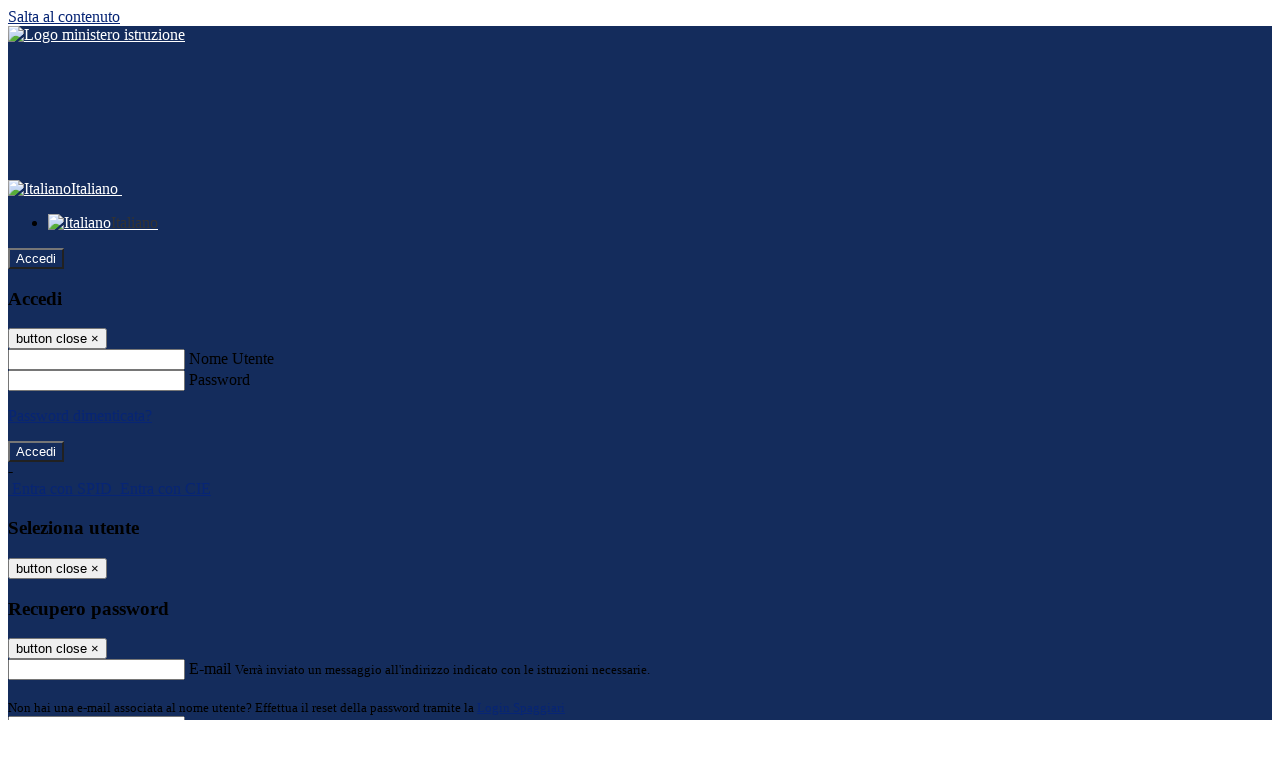

--- FILE ---
content_type: text/html; charset=UTF-8
request_url: https://www.iccsa.edu.it/pagine/avvisi-2
body_size: 13387
content:

<!DOCTYPE html>
<html lang="it">
<head>
<title>Avvisi | Istituto Comprensivo Città Sant&#039;Angelo</title>
<meta http-equiv="Content-Type" content="text/html; charset=UTF-8">
<meta name="viewport" content="width=device-width, initial-scale=1, shrink-to-fit=no">
<meta name="title" content="Avvisi | Istituto Comprensivo Città Sant&#039;Angelo">
<meta name="description" content="Avvisi">
<meta name="keywords" content="">
<meta name="pvw-sede_codice" content="PEME0028">
<meta name="category" content="Education">


<meta property="og:locale" content="it">
<meta property="og:type" content="article">
<meta property="og:title" content="Avvisi">
<meta property="og:description" content="Avvisi">
<meta property="og:image" content="">



<link rel="icon" href="https://scaling.spaggiari.eu/PEME0028/favicon/5357.png&amp;rs=%2FtccTw2MgxYfdxRYmYOB6AaWDwig7Mjl0zrQBslusFLrgln8v1dFB63p5qTp4dENr3DeAajXnV%2F15HyhNhRR%2FG8iNdqZaJxyUtaPePHkjhBWQioJKGUGZCYSU7n9vRa%2FmjC9hNCI%2BhCFdoBQkMOnT4UzIQUf8IQ%2B8Qm0waioy5M%3D">
<link rel="apple-touch-icon" href="https://scaling.spaggiari.eu/PEME0028/favicon/5357.png&amp;rs=%2FtccTw2MgxYfdxRYmYOB6AaWDwig7Mjl0zrQBslusFLrgln8v1dFB63p5qTp4dENr3DeAajXnV%2F15HyhNhRR%2FG8iNdqZaJxyUtaPePHkjhBWQioJKGUGZCYSU7n9vRa%2FmjC9hNCI%2BhCFdoBQkMOnT4UzIQUf8IQ%2B8Qm0waioy5M%3D">

<link rel="stylesheet" href="/pvw2/css/bootstrap-italia.min.css?v=20260115">
<link rel="stylesheet" href="/pvw2/css/font-awesome.css?v=20260115">
<link rel="stylesheet" href="/pvw2/css/xfonts.css?v=20260115">
<link rel="stylesheet" href="/pvw2/css/common.css?v=20260115">
<link rel="stylesheet" href="/pvw2/css/spid.css?v=20260115">
<link rel="stylesheet" href="/commons/lib/jsx/jQuery/plugins/realperson/jquery.realperson.css?v=20260115">

<style>
body
{
font-family: 'Titillium Web';
background-color: #FFFFFF;
}



a, a:hover
{
color: #072575;
}

.form-check [type="checkbox"]:checked + label::after
{
border-color: #333;
background-color: #333;
color: #fff;
}

.login_bg
{
background-color: #142C5C;
}

.login_text, .login_text:hover
{
color: #FFFFFF;
}

.logo_bg
{
background-color: #142C5C;
}

.logo_text, .logo_text:hover
{
color: #FFFFFF;
}

.menu_bg
{
background-color: #E8F2F8;
}

.menu_text, .menu_text:hover
{
color: #696A6D;
}

.footer_bg
{
background-color: #55575C;
}

.footer_text, .footer_text:hover
{
color: #FFFFFF;
}

.primario_text, .primario_text:hover
{
color: #335272;
}

.secondario_text, .secondario_text:hover
{
color: #696A6D;
}


/*===================================================*/
/* Personalizzazione Sfondo Testata / Menù / Footer */
/*=================================================*/

.it-header-wrapper .it-header-slim-wrapper {
background: #142C5C;
}

.it-header-slim-wrapper .it-header-slim-wrapper-content a {
color: #FFFFFF;
}

.it-header-slim-wrapper .it-header-slim-wrapper-content .modal a {
color: #072575;
}

.it-header-slim-wrapper .it-header-slim-wrapper-content a .icon {
fill: #FFFFFF;
}

.it-header-wrapper .it-header-center-wrapper {
background-color: #142C5C!important;
}

.it-header-center-wrapper .it-header-center-content-wrapper .it-brand-wrapper a {
color: #FFFFFF;
}

.it-header-wrapper .it-header-navbar-wrapper {
background: #E8F2F8;
}

.navbar .navbar-collapsable .navbar-nav li a.nav-link {
color: #696A6D;
}

.navbar .navbar-collapsable .navbar-nav li a.nav-link.dropdown-toggle svg {
fill: #696A6D;
}

.it-header-wrapper .it-header-navbar-wrapper .custom-navbar-toggler svg
{
fill: #FFFFFF;
}



/*==========================================*/
/* Sezione Footer */
/*==========================================*/

.it-footer .it-footer-main {
background-color: #55575C;
}

.it-footer-main
{
font-family: "Titillium Web"!important;
color: #FFFFFF;
}

.it-footer-main h3{
color: #FFFFFF;
}

.it-footer-main a{
color: #FFFFFF;
}


/*==========================================*/
/* Login / Social */
/*==========================================*/

.it-header-slim-wrapper .it-header-slim-wrapper-content .header-slim-right-zone .it-access-top-wrapper button {
background: #142C5C;
color: #FFFFFF;
}

.it-header-slim-wrapper .it-header-slim-wrapper-content .header-slim-right-zone .it-access-top-wrapper input {
background: #142C5C;
color: #FFFFFF;
}

.it-header-slim-wrapper .it-header-slim-wrapper-content .header-slim-right-zone .it-access-top-wrapper button:hover {
background: #142C5C;
}

.it-header-slim-wrapper .it-header-slim-wrapper-content .header-slim-right-zone .link-list-wrapper ul li a span {
color: #333;
}

.it-nav-wrapper .it-header-center-wrapper .it-header-center-content-wrapper .it-right-zone {
color: #FFFFFF;
}

.it-nav-wrapper .it-header-center-wrapper .it-header-center-content-wrapper .it-right-zone .it-socials ul .icon {
fill: #FFFFFF;
}

.it-nav-wrapper .it-header-center-wrapper .it-header-center-content-wrapper .it-right-zone .it-socials ul li a:hover .icon {
fill: #142C5C;
}

img.avatar-profile {
border: 2px solid #142C5C;
}

/*==========================================*/
/* Login Modal Form */
/*==========================================*/

.modal-dialog .modal-content .md-form label.active {
color: #142C5C;
}

.modal-dialog .modal-content .btn.color-box {
color: #FFFFFF;
}

.modal-dialog .modal-content .color-box {
background: #142C5C!important;
}

.modal-dialog .modal-content .btn .fab {
color: #142C5C!important;
}


/*==========================================*/
/* Logo - Intestazione*/
/*==========================================*/
.it-brand-wrapper .testo_t1, .it-brand-wrapper .testo_t2, .it-brand-wrapper .testo_t3
{
font-family: 'Titillium Web';
color: #FFFFFF;
}


/*==========================================*/
/* Menu di navigazione*/
/*==========================================*/

.it-header-navbar-wrapper .link-list-wrapper ul li a span {
color: #696A6D!important;
}

.it-header-navbar-wrapper .link-list-wrapper ul li a:hover span {
color: #696A6D!important;
}

.it-header-wrapper .it-nav-wrapper .it-header-navbar-wrapper.sticky
{
background-color: #E8F2F8;
}

.navbar .dropdown-menu
{
background-color: #FAFAFA;
}

.navbar .dropdown-menu::before {
background-color: #FAFAFA;
}


/*==========================================*/
/* Sezione News */
/*==========================================*/

.sezione-notizie .card .card-body h3.card-title {
color: #335272;
}

.sezione-notizie a.read-more {
color: #696A6D;
}

.sezione-notizie .card .card-body h3 a {
color: #335272;
}

.sezione-notizie .card .card-body h3 a:hover {
color: #335272;
}

.sezione-notizie .card .card-body p {
font-family: "Titillium Web";
}

.sezione-notizie .card .card-body p {
color: #696A6D;
}

.sezione-notizie .card:hover
{
outline: 3px solid #072575;
}


/*==========================================*/
/* Sezione news a scorrimento */
/*==========================================*/

.sezione-scorrimento .card .card-body h3 a
{
color: #335272;
}


/*==========================================*/
/* Widgets */
/*==========================================*/

#amministrativo .sezione-ammin:hover
{
outline: 3px solid #072575;
}

.sezione-widgets .widget:hover, .sezione-widgets .widget-servizi:hover
{
outline: 3px solid #072575;
}


/*==========================================*/
/* Eventi */
/*==========================================*/

.planning-calendar {
font-family: "Titillium Web";
}

.planning-day-listed:focus {
background-color: #142C5C;
}

.planning-day.planning-day-today {
background-color: #142C5C;
}

.latest-news-feed .latest-news-feed-header{
background-color: #142C5C;
color: #FFFFFF;
}

.latest-news-feed .latest-news-feed-body h3 a,
.latest-news-feed .latest-news-feed-body h3 a:hover{
color: #335272;
font-family: "Titillium Web";
}

.planning-day.planning-day-today .planning-day-num
{
color: #FFFFFF;
}

.planning-day.planning-day-listed.focus--mouse .planning-day-num
{
color: #FFFFFF;
}

.planning-day.planning-day-listed:focus .planning-day-num
{
color: #FFFFFF;
}

/*==========================================*/
/* Back to top */
/*==========================================*/

.back-to-top, .back-to-top:hover {
background: #142C5C;
}

.icon-light {
fill: #FFFFFF !important;
}

/*==========================================*/
/* Breadcrumb & Bottone Scarica Visualizza */
/*==========================================*/

.breadcrumb-container .breadcrumb .breadcrumb-item.active a {
color: #335272;
}

.breadcrumb-container .breadcrumb .breadcrumb-item a {
color: #333;
}


.btn-warning {
color: #fff!important;
background-color: #142C5C;
border-color: #142C5C;
}

.btn-warning:hover {
color: #fff!important;
background-color: #3f3e3e;
border-color: #3f3e3e;
}

/*==========================================*/
/* Pagina Semplice */
/*==========================================*/

.contenuto-sito h1
{
color: #335272;
}

.contenuto-sito p a {
color: #072575;
}

/*==========================================*/
/* Gruppo di Pagine */
/*==========================================*/

.contenuto-sito .section-gruppo-pagina .content-index--menu ul.lv1 li.list-element.lv1>.media {
background-color: #142C5C;
color: #FFFFFF!important;
border-bottom: 0px;
}

.contenuto-sito .section-gruppo-pagina .content-index--menu ul.lv1 li.list-element.lv1>.media a {
color: #FFFFFF!important;
border-bottom: 0px;
}


/*==========================================*/
/* Panoramica */
/*==========================================*/

.contenuto-sito.contenuto-panoramica .section_title
{
background: #E8F2F8;
}

.contenuto-sito.contenuto-panoramica h1, .contenuto-sito.contenuto-panoramica p
{
color: #696A6D;
}


/*==========================================*/
/* Schede / Servizi */
/*==========================================*/

.contenuto-schede-index .section_title
{
background: #E8F2F8;
}

.contenuto-schede-index .section_title h1, .contenuto-schede-index .section_title p
{
color: #696A6D;
}


/*==========================================*/
/* News */
/*==========================================*/
.contenuto-sito .pagina .card.card-big .flag-icon{
background: #142C5C;
}

.contenuto-sito .pagina .card.border-left-card {
border-left: 5px solid #142C5C;
}

.contenuto-sito .pagina .card.card-big .card-body p{
font-family: "Titillium Web",Geneva,Tahoma,sans-serif;
}


/*==========================================*/
/* Amministrazione / Albo */
/*==========================================*/

.amministrazione-trasparente .indice .categorie li.categorie-item.titolo_trasparenza {
background-color: #142C5C!important;
}

.amministrazione-trasparente .indice .categorie li.categorie-item.titolo_trasparenza label{
color: #FFFFFF!important;
}

.amministrazione-trasparente .indice .categorie li.categorie-item.oggetto_trasparenza a{
color: #335272;
}

.badge-light{
color: #FFFFFF;
background-color: #142C5C;
}

/* Colonna DX*/

.amministrazione-trasparente .trasparenza-content .tabella-ricerca .search-table2 button{
border: 1px solid #ddd;
background: #fff;
}

.amministrazione-trasparente .trasparenza-content #box-search {
border: 1px solid #ddd;
background: #fff;
}

.amministrazione-trasparente .trasparenza-content #box-categoria {
border: 1px solid #ddd;
background: #fff;
}

.amministrazione-trasparente .trasparenza-content #box-search .form_sez_trasparenza {
color: #767676!important;
}

.amministrazione-trasparente .trasparenza-content #box-categoria .select_trasparenza {
color: #696A6D;
}


/*==========================================*/
/* Pagina Speciale 1 */
/*==========================================*/

.tabella-standard #testata-tabella, .tabella-standard2 #testata-tabella
{
background:#142C5C;
color:#FFFFFF;
}

table .odd{
background:#f9f9f9;
}
table .even{
background:#eee;
}

.tabella #testata-tabella{
background:#142C5C;
color:white;
}

.tabella td, .tabella th{
border: 1px solid #fff;
}

span.orari-precise {
color: #333;
}

span.docente-attivo {
color: #333;
}

#serbatoio-pon #testata-serbatoio {
background:#142C5C;
color:white;
}

#serbatoio-pon td, #serbatoio-pon th{
border: 1px solid #ccc;
}

/*==========================================*/
/* Pagina Speciale 2: Galleria Video; */
/*==========================================*/

.contenuto-sito .boxvideo {
background-color: #eee;
}

.contenuto-sito .box-video{
background: #fff;
box-shadow: 0 1px 1px rgba(0, 0, 0, 0.15);
}

.video-card-slide .it-video-card-slide {
border: 1px solid #e3e4e6;
}

.video-card-slide .it-video-card-slide .owl-nav button{
background-color: #142C5C;
color: #fff;
}

.video-card-slide .it-video-card-slide .owl-dots .owl-dot {
background: #142C5C;
}

/*==========================================*/
/* Pagina Speciale 3: Contatti */
/*==========================================*/

.sezione-contatti {
border: 1px solid #e3e3e3;
background-color: #f5f5f5;
}

.sezione-contatti .contact-dati .unico-info p{
color: #335272;
}

.sezione-contatti .contact-dati .unico-info a{
color: #000;
}

.sezione-contatti .card:after {
background-color: #fff;
}

.sezione-contatti .title-contact h3 {
color: #335272;
}

.sezione-contatti .form-group .input-group-text {
color: #495057;
background-color: #e9ecef;
border: 1px solid #ced4da;
border-radius: .25rem;
}

.sezione-contatti .form-group .input-group input {
border-top: 1px solid #f5f5f5;
}

.sezione-contatti .card-body .send-button .btn-rounded {
color: #696A6D;
background-color: #142C5C;
}

/* ---------------------------*/

.sezione-informazione-scuola {
border: 1px solid #e3e3e3;
background-color: #f5f5f5;
}

.sezione-informazione-scuola #tabelle-orari {
background-color: #fff;
}

.sezione-informazione-scuola #tabelle-orari td {
border: 1px solid#ccc;
}

.sezione-informazione-scuola .nota-bene a {
color: #335272;
}


/*==========================================*/
/* Varie */
/*==========================================*/

.rssmaintitle
{
background-color: #142C5C;
color: #FFFFFF;
}

.rsstitle
{
color: #335272;
}

.rsstext
{
color: #696A6D;
}

:focus:not(.focus--mouse):not([data-focus-mouse="true"]) {
border-color: #072575 !important;
box-shadow: 0 0 0 2px #072575 !important;
outline: 0 !important;
}


/*==========================================*/
/* MEDIA QUERIES */
/*==========================================*/

@media (max-width: 1200px) and (min-width: 992px){

}

@media (max-width: 991px) and (min-width: 768px){
.it-header-wrapper .it-header-navbar-wrapper {
background: none;
color: #FFFFFF;
}

img.avatar-profile {
border: 2px solid #142C5C;
}

.navbar .navbar-collapsable .menu-wrapper {
background-color: #E8F2F8;
}

.navbar .navbar-collapsable .navbar-nav li a.nav-link {
color: #696A6D;
}

.it-header-navbar-wrapper .link-list-wrapper ul li h3 {
color: #696A6D;
}

.navbar .navbar-collapsable .navbar-nav li a.nav-link.dropdown-toggle svg {
fill: #696A6D;
}

.it-header-navbar-wrapper .link-list-wrapper ul li a span {
color: #696A6D!important;
}

.it-header-navbar-wrapper .link-list-wrapper ul li a:hover span {
color: #696A6D!important;
}

.amministrazione-trasparente .trasparenza-content #box-categoria .select_trasparenza {
color: #696A6D;
}
}

@media (max-width: 767px) and (min-width: 408px){
}

@media (max-width: 767px){
.it-header-wrapper .it-header-navbar-wrapper {
background: none;
color: #FFFFFF;
}

img.avatar-profile {
border: 2px solid #142C5C;
}

.navbar .navbar-collapsable .menu-wrapper {
background-color: #E8F2F8;
}

.navbar .navbar-collapsable .navbar-nav li a.nav-link {
color: #696A6D;
}


.it-header-navbar-wrapper .link-list-wrapper ul li h3 {
color: #696A6D;
}

.navbar .navbar-collapsable .navbar-nav li a.nav-link.dropdown-toggle svg {
fill: #696A6D;
}

.it-header-navbar-wrapper .link-list-wrapper ul li a span {
color: #696A6D!important;
}

.it-header-navbar-wrapper .link-list-wrapper ul li a:hover span {
color: #696A6D!important;
}

.video-card-slide .it-video-card-slide {
border: 1px solid #e3e4e6;
}
}
</style>




<link rel="stylesheet" href="/pvw2/css/fotorama.css">




<style>
.h1, h1 {
font-size: 1.666rem;
letter-spacing: -1.2px;
line-height: 1.25;
}
p.testo_t3 {
float: right;
text-align: right;
margin-right: 53px;
margin-top: 34px;
font-size: 12px;
}
@media (max-width: 991px) and (min-width: 768px){
p.testo_t3 {
float: right;
text-align: right;
margin-right: 61px;
margin-top: 34px;
font-size: 12px;
}

}
@media (max-width: 767px){
p.testo_t3 {
float: right;
text-align: right;
margin-right: 61px;
margin-top: 34px;
font-size: 12px;
display:none;
}
}
</style>






<!-- matomo:na -->

</head>


<body>
<a class="skip-link screen-reader-text" href="#maincontent">Salta al contenuto</a>
<header class="it-header-wrapper">
<div class="it-header-slim-wrapper">
<div class="container">
<div class="row">
<div class="col-12">
<div class="it-header-slim-wrapper-content">
<div class="nav-mobile">

<a href="https://www.miur.gov.it/" target="_blank" title="Link ministero istruzione"><img src="/pvw2/img/logo-ministero.png" class="img-ministero" alt="Logo ministero istruzione"></a>


</div>
<!-- Sezione Autenticazione / Scelta Lingua -->
<div class="header-slim-right-zone">
<!-- multilang space -->

<div class="nav-item dropdown">
<a class="nav-link dropdown-toggle" href="#" data-toggle="dropdown" aria-expanded="false">
<img src="/pvw2/img/langs/it.png" alt="Italiano" class="lang-icon"><span class="d-none d-md-block ml-1" aria-hidden="true">Italiano</span>
<svg class="icon d-none d-lg-block">
<use xlink:href="/pvw2/img/sprite.svg#it-expand"></use>
</svg>
</a>
<div class="dropdown-menu">
<div class="row">
<div class="col-12">
<div class="link-list-wrapper">
<ul class="link-list">

<li>
<a class="list-item language_select active" href="#" data-lang="it">
<img src="/pvw2/img/langs/it.png" alt="Italiano" class="lang-icon"><span class="ml-1" aria-hidden="true">Italiano</span>
</a>
</li>


</ul>
</div>
</div>
</div>
</div>
</div>


<div class="it-access-top-wrapper">

<button class="btn btn-primary btn-sm" data-toggle="modal" data-target="#LoginModalForm"><i aria-hidden="true" class="fa fa-user-circle"></i> Accedi</button>


</div>
</div>

<!-- Modal cerca -->

<div class="modal fade" id="searchModal" tabindex="-1" role="dialog" aria-labelledby="searchModalTitle" style="display: none;" aria-hidden="true">
<div class="modal-dialog" role="document">
<div class="modal-content">
<form role="search" action="/cerca">
<div class="modal-header-fullsrc">
<div class="container">
<div class="row">
<div class="col-11">
<h2 class="modal-title" id="searchModalTitle">
Cerca
</h2>
</div>
<div class="col-1 pt-xl-3 pt-2">
<button type="button" class="close" data-dismiss="modal" aria-label="Chiudi ricerca" aria-hidden="false">
<svg class="icon">
<use xlink:href="/pvw2/img/sprite.svg#it-close-big"></use>
</svg>
</button>
</div>
</div>
</div>
</div>
<div class="modal-body-search">
<div class="container">
<div class="row" aria-hidden="false">
<div class="col-lg-12 col-md-12 col-sm-12">
<div class="form-group">
<div class="input-group">
<label for="cerca-txt" class="sr-only active">Cerca</label>
<input type="hidden" name="tipo" value="cerca">
<input type="text" name="cerca_sito" class="form-control" id="cerca-txt" placeholder="Cerca nel sito" data-element="search-modal-input">
<div class="input-group-append">
<button type="submit" class="btn btn-secondary mt-2" data-element="search-submit">Cerca</button>
</div>
</div>
</div>
</div>
</div>
<div class="row">
<div class="col-12">

<fieldset class="mb-3">
<legend>Filtra per argomento</legend>

<a href="/cerca?tag=istituto"><span class="badge badge-outline-primary rounded-pill p-2 mb-2">Istituto</span></a>


<a href="/cerca?tag=presidenza"><span class="badge badge-outline-primary rounded-pill p-2 mb-2">Presidenza</span></a>


<a href="/cerca?tag=scuola dell&#039;infanzia"><span class="badge badge-outline-primary rounded-pill p-2 mb-2">Scuola dell&#039;infanzia</span></a>


<a href="/cerca?tag=segreteria"><span class="badge badge-outline-primary rounded-pill p-2 mb-2">Segreteria</span></a>


</fieldset>


</div>
</div>
</div>
</div>
</form>
</div>
</div>
</div>


<!-- /Modal cerca -->

<!-- Modal Login -->
<div class="modal fade" id="LoginModalForm" tabindex="-1" role="dialog" aria-labelledby="myModalLabel" aria-hidden="true">
<div class="modal-dialog" role="document">
<div class="modal-content login-form">
<div class="modal-testata text-center">
<h3 class="modal-title w-100 dark-grey-text font-weight-bold my-3" id="myModalLabel"><strong>Accedi</strong></h3>
<button type="button" class="close" data-dismiss="modal" aria-label="Close"><span class="sr-only">button close</span>
<span aria-hidden="true">&times;</span>
</button>
</div>
<div class="modal-body mx-4">
<div class="md-form mb-5">
<input type="email" id="accedi-mail" class="form-control validate">
<label data-error="wrong" data-success="right" for="accedi-mail">Nome Utente</label>
</div>
<div class="md-form pb-3">
<input type="password" id="accedi-pwd" class="form-control validate">
<label data-error="wrong" data-success="right" for="accedi-pwd">Password</label>
<p class="font-small color-text d-flex justify-content-end"><a href="#" class="color-text ml-1 pwd-reset">Password dimenticata?</a></p>
</div>
<div class="md-form pb-1">
<div class="alert alert-danger accedi-error d-none" role="alert">

</div>
</div>
<div class="text-center mb-3">
<input type="button" value="Accedi" class="btn color-box btn-block btn-rounded z-depth-1a btn-accedi"/>
</div>
<div class="text-center mb-3">
-
</div>
<div class="text-center mb-3">
<a href="#" class="spid_btn italia-it-button italia-it-button-size-m button-spid" aria-haspopup="true" aria-expanded="false"
onclick="window.location.href='https://web.spaggiari.eu/home/app/default/loginsp.php?act=spidLoginPV&custcode=PEME0028&fin=https%3A%2F%2Fwww.iccsa.edu.it%2Fpvw2%2Fapp%2Fdefault%2Fpvwauthspid.php%3Fact%3DloginSPID%26rel%3DaHR0cHM6Ly93d3cuaWNjc2EuZWR1Lml0L3BhZ2luZS9hdnZpc2ktMg%3D%3D'">
<span class="italia-it-button-icon">
<img src="/home/img/spid_btn/spid-ico-circle-bb.svg" onerror="this.src='/home/img/spid_btn/spid-ico-circle-bb.png'; this.onerror=null;" alt="" />
</span>
<span class="italia-it-button-text">Entra con SPID</span>
</a>
<a href="#" class="spid_btn italia-it-button italia-it-button-size-m button-spid" aria-haspopup="true" aria-expanded="false"
onclick="window.location.href='https://web.spaggiari.eu/home/app/default/loginsp.php?act=spidLoginPV&custcode=PEME0028&fin=https%3A%2F%2Fwww.iccsa.edu.it%2Fpvw2%2Fapp%2Fdefault%2Fpvwauthspid.php%3Fact%3DloginSPID%26rel%3DaHR0cHM6Ly93d3cuaWNjc2EuZWR1Lml0L3BhZ2luZS9hdnZpc2ktMg%3D%3D'">
<span class="italia-it-button-icon">
<img src="/home/img/cie-graphics-master/SVG/Logo_CIE_ID.svg" onerror="this.src='/home/img/cie-graphics-master/PNG/entra con cie.png'; this.onerror=null;" alt="" />
</span>
<span class="italia-it-button-text">Entra con CIE</span>
</a>
</div>
</div>
</div>
</div>
</div>
<!-- /Modal Login -->

<!-- Modal selezione utente -->
<div class="modal fade" id="UserSelectModalForm" tabindex="-1" role="dialog" aria-labelledby="myModalLabel2" aria-hidden="true">
<div class="modal-dialog" role="document">
<div class="modal-content login-form">
<div class="modal-testata text-center">
<h3 class="modal-title w-100 dark-grey-text font-weight-bold my-3" id="myModalLabel2"><strong>Seleziona utente</strong></h3>
<button type="button" class="close" data-dismiss="modal" aria-label="Close"><span class="sr-only">button close</span>
<span aria-hidden="true">&times;</span>
</button>
</div>
<div class="modal-body mx-4">

</div>
</div>
</div>
</div>
<!-- /Modal selezione utente -->

<!-- Modal pwd dimenticata -->
<div class="modal fade" id="ForgotPwdModalForm" tabindex="-1" role="dialog" aria-labelledby="myModalLabel3" aria-hidden="true">
<div class="modal-dialog" role="document">
<div class="modal-content login-form">
<div class="modal-testata text-center">
<h3 class="modal-title w-100 dark-grey-text font-weight-bold my-3" id="myModalLabel3"><strong>Recupero password</strong></h3>
<button type="button" class="close" data-dismiss="modal" aria-label="Close"><span class="sr-only">button close</span>
<span aria-hidden="true">&times;</span>
</button>
</div>
<div class="modal-body mx-4">
<form id="pvw-reminder-form">
<div class="md-form pb-3">
<input type="email" id="forgot-mail" name="eml" class="form-control validate">
<label data-error="wrong" data-success="right" for="forgot-mail">E-mail</label>
<small>Verrà inviato un messaggio all'indirizzo indicato con le istruzioni necessarie.</small><br><br>
<small>Non hai una e-mail associata al nome utente? Effettua il reset della password tramite la
<a href="https://web.spaggiari.eu" target="_blank">Login Spaggiari</a></small>
</div>
<div class="md-form pb-1">
<input type="text" name="captcha" class="captcha" placeholder="Codice di controllo">
</div>
<div class="md-form pb-1">
<div class="alert alert-success reset-success d-none" role="alert">
E-mail inviata, si prega di controllare la casella di posta elettronica!
</div>
</div>
<div class="md-form pb-1">
<div class="alert alert-danger reset-error d-none" role="alert">

</div>
</div>
<div class="text-center mb-3">
<input type="hidden" value="akRSPWRQ" name="a">
<input type="button" value="Invia" class="btn color-box btn-block btn-rounded z-depth-1a btn-reminder"/>
</div>
</form>
</div>
</div>
</div>
</div>
<!-- /Modal pwd dimenticata -->

<!-- Modal vari -->
<div class="modal fade" tabindex="-1" role="dialog" id="error-modal" data-backdrop="static" data-keyboard="false">
<div class="modal-dialog modal-dialog-centered" role="document">
<div class="modal-content">
<div class="modal-header">
<span class="modal-title"><strong>Errore</strong></span>
</div>
<div class="modal-body">
<div class="row">
<div class="col-12 text-center mt-1">
<i aria-hidden="true" class="fas fa-times-circle error-modal-icon"></i>
<p class="error-modal-text text-center mt-2 mb-0"></p>
</div>
</div>
</div>
<div class="modal-footer">
<button type="button" class="btn btn-secondary btn-azione" data-dismiss="modal">Chiudi</button>
</div>
</div>
</div>
</div>
<div class="modal fade" tabindex="-1" role="dialog" id="ok-modal" data-backdrop="static" data-keyboard="false">
<div class="modal-dialog modal-dialog-centered" role="document">
<div class="modal-content">
<div class="modal-header">
<span class="modal-title"><strong>Successo</strong></span>
</div>
<div class="modal-body">
<div class="row">
<div class="col-12 text-center mt-1">
<i aria-hidden="true" class="fas fa-check-circle ok-modal-icon"></i>
<p class="ok-modal-text text-center mt-2 mb-0"></p>
</div>
</div>
</div>
<div class="modal-footer">
<button type="button" class="btn btn-secondary btn-azione" data-dismiss="modal">Chiudi</button>
</div>
</div>
</div>
</div>
<div class="modal fade" tabindex="-1" role="dialog" id="info-modal" data-backdrop="static" data-keyboard="false">
<div class="modal-dialog modal-dialog-centered" role="document">
<div class="modal-content">
<div class="modal-header">
<span class="modal-title"><strong>Informazione</strong></span>
</div>
<div class="modal-body">
<div class="row">
<div class="col-12 text-center mt-1">
<i aria-hidden="true" class="fas fa-info-circle info-modal-icon"></i>
<p class="info-modal-text text-center mt-2 mb-0"></p>
</div>
</div>
</div>
<div class="modal-footer">
<button type="button" class="btn btn-secondary btn-azione" data-dismiss="modal">Chiudi</button>
</div>
</div>
</div>
</div>
<div class="modal fade" tabindex="-1" role="dialog" id="loading-modal" data-backdrop="static" data-keyboard="false">
<div class="modal-dialog modal-dialog-centered" role="document">
<div class="modal-content">
<div class="modal-header">
<span class="modal-title" style="font-weight:bold">Attendere...</span>
</div>
<div class="modal-body">
<div class="row">
<div class="col-12 text-center py-5 px-5">
<div class="d-flex justify-content-center">
<div class="spinner-border" role="status"></div>
</div>
Attendere il completamento dell'operazione...
</div>
</div>
</div>
</div>
</div>
</div>
<div class="modal fade" id="sp-event-modal" tabindex="-1" role="dialog" aria-hidden="true">
<div class="modal-dialog modal-xl" role="document">
<div class="modal-content">
<div class="modal-body mx-4">

</div>
<div class="modal-footer">
<div class="btn-modal-fixed-top-right">
<button type="button" class="btn btn-outline-secondary btn-modal-close" data-dismiss="modal" data-tooltip="tooltip" title="Chiudi">
<span class="sr-only">Chiudi</span>
<svg class="icon">
<use xlink:href="/pvw2/img/sprite.svg#it-close-big"></use>
</svg>
</button>
</div>
</div>
</div>
</div>
</div>
<div class="modal fade" id="content-modal" tabindex="-1" role="dialog" aria-hidden="true">
<div class="modal-dialog modal-xl" role="document">
<div class="modal-content">
<div class="modal-body">

</div>
<div class="modal-footer">
<div class="btn-modal-fixed-top-right">
<button type="button" class="btn btn-outline-secondary btn-modal-close" data-dismiss="modal" data-tooltip="tooltip" title="Chiudi">
<span class="sr-only">Chiudi</span>
<svg class="icon">
<use xlink:href="/pvw2/img/sprite.svg#it-close-big"></use>
</svg>
</button>
</div>
</div>
</div>
</div>
</div>
<!-- /Modal vari -->
</div>
</div>
</div>
</div>
</div>
<div class="it-nav-wrapper">
<div class="it-header-center-wrapper">
<div class="container">
<div class="row">
<div class="col-12">
<div class="it-header-center-content-wrapper">
<div class="it-brand-wrapper">
<a href="/" title="Torna alla homepage">

<div>
<span class="media">
<img class="align-self-center logo_scuola" src="https://scaling.spaggiari.eu/PEME0028/logo/5523.png&amp;rs=%2FtccTw2MgxYfdxRYmYOB6HjkoZcUOGTiYi6QRxuVV5sOGTp63rmnr%2BRTYVh7%2BFO%2FGwXtspJHA9p4BXfBXCcE%2BNfMTv1f63V8Ma7anOoEpmr1vY686jQADlCXWoD41fhLPKDeb5KzEXlN3xj5VLED2HK76ruGkCrzhAMWUaH%2BXdg%3D" alt="Istituto Comprensivo Città Sant&#039;Angelo">

</span>
</div>


</a>
</div>
<div class="it-right-zone">
<div class="it-search-wrapper">
<div class="hidden-xs search" style="float:right;">
<div class="pull-right">
<span class="input-group-btn">
<button class="btn-search search-link rounded-icon" type="button" data-toggle="modal" data-target="#searchModal" aria-label="Apri ricerca" data-element="search-modal-button">
<svg class="icon">
<use xlink:href="/pvw2/img/sprite.svg#it-search"></use>
</svg>
</button>
</span>
</div>
</div>
</div>
</div>
</div>
</div>
</div>
</div>
</div>


<div id="navigation-bar" class="it-header-navbar-wrapper">
<div class="container">
<div class="row">
<div class="col-12">
<nav class="navbar navbar-expand-lg has-megamenu" aria-label="Menu principale">
<button class="custom-navbar-toggler" type="button" aria-controls="nav10" aria-expanded="false" aria-label="Toggle navigation" data-target="#nav10">
<svg class="icon">
<use xlink:href="/pvw2/img/sprite.svg#it-burger"></use>
</svg>
</button>
<div class="navbar-collapsable" id="nav10">
<div class="overlay"></div>
<div class="close-div sr-only">
<button class="btn close-menu" type="button"><span class="it-close"></span>close</button>
</div>
<div class="menu-wrapper">
<ul class="navbar-nav" data-element="menu">

<li class="nav-item dropdown">
<a class="nav-link dropdown-toggle" href="#" data-toggle="dropdown" aria-expanded="false">
<span>Scuola</span>
<svg class="icon icon-xs">
<use xlink:href="/pvw2/img/sprite.svg#it-expand"></use>
</svg>
</a>

<div class="dropdown-menu">
<div class="link-list-wrapper">
<ul class="link-list" data-element="school-submenu">

<li class="d-none">
<a class="list-item" href="/panoramica/Scuola" target="_self" data-element="overview">
<span><strong>Panoramica</strong></span>
</a>
</li>


<li>
<a class="list-item" href="/pagine/presentazione" target="_self" >
<span>Presentazione</span>
</a>
</li>


<li>
<a class="list-item" href="/pagine/i-luoghi" target="_self" data-element="school-locations">
<span>I luoghi</span>
</a>
</li>


<li>
<a class="list-item" href="/persone" target="_self" >
<span>Le persone</span>
</a>
</li>


<li>
<a class="list-item" href="/pagine/i-numeri-della-scuola" target="_self" >
<span>I numeri della scuola</span>
</a>
</li>


<li>
<a class="list-item" href="/pagine/le-carte-della-scuola" target="_self" >
<span>Le carte della scuola</span>
</a>
</li>


<li>
<a class="list-item" href="/pagine/organizzazione" target="_self" >
<span>Organizzazione</span>
</a>
</li>


<li>
<a class="list-item" href="/pagine/la-storia" target="_self" >
<span>La storia</span>
</a>
</li>


</ul>
</div>
</div>
</li>


<li class="nav-item dropdown">
<a class="nav-link dropdown-toggle" href="#" data-toggle="dropdown" aria-expanded="false">
<span>Servizi</span>
<svg class="icon icon-xs">
<use xlink:href="/pvw2/img/sprite.svg#it-expand"></use>
</svg>
</a>

<div class="dropdown-menu">
<div class="link-list-wrapper">
<ul class="link-list" data-element="services-submenu">

<li class="d-none">
<a class="list-item" href="/panoramica/Servizi" target="_self" data-element="overview">
<span><strong>Panoramica</strong></span>
</a>
</li>


<li>
<a class="list-item" href="/servizi-famiglie" target="_self" data-element="service-type">
<span>Famiglie e studenti</span>
</a>
</li>


<li>
<a class="list-item" href="/servizi-personale" target="_self" data-element="service-type">
<span>Personale scolastico</span>
</a>
</li>


<li>
<a class="list-item" href="/pagine/percorsi-di-studio" target="_self" >
<span>Percorsi di studio</span>
</a>
</li>


</ul>
</div>
</div>
</li>


<li class="nav-item dropdown">
<a class="nav-link dropdown-toggle" href="#" data-toggle="dropdown" aria-expanded="false">
<span>Novità</span>
<svg class="icon icon-xs">
<use xlink:href="/pvw2/img/sprite.svg#it-expand"></use>
</svg>
</a>

<div class="dropdown-menu">
<div class="link-list-wrapper">
<ul class="link-list" data-element="news-submenu">

<li class="d-none">
<a class="list-item" href="/panoramica/Novit%C3%A0" target="_self" data-element="overview">
<span><strong>Panoramica</strong></span>
</a>
</li>


<li>
<a class="list-item" href="/archivio-news" target="_self" >
<span>Le notizie</span>
</a>
</li>


<li>
<a class="list-item" href="/comunicati" target="_self" >
<span>Le circolari</span>
</a>
</li>


<li>
<a class="list-item" href="/pagine/calendario-eventi" target="_self" >
<span>Calendario eventi</span>
</a>
</li>


<li>
<a class="list-item" href="/albo-online" target="_self" >
<span>Albo online</span>
</a>
</li>


</ul>
</div>
</div>
</li>


<li class="nav-item dropdown">
<a class="nav-link dropdown-toggle" href="#" data-toggle="dropdown" aria-expanded="false">
<span>Didattica</span>
<svg class="icon icon-xs">
<use xlink:href="/pvw2/img/sprite.svg#it-expand"></use>
</svg>
</a>

<div class="dropdown-menu">
<div class="link-list-wrapper">
<ul class="link-list" data-element="teaching-submenu">

<li class="d-none">
<a class="list-item" href="/panoramica/Didattica" target="_self" data-element="overview">
<span><strong>Panoramica</strong></span>
</a>
</li>


<li>
<a class="list-item" href="/pagine/offerta-formativa" target="_self" >
<span>Offerta formativa</span>
</a>
</li>


<li>
<a class="list-item" href="/pagine/le-schede-didattiche" target="_self" >
<span>Le schede didattiche</span>
</a>
</li>


<li>
<a class="list-item" href="/pagine/i-progetti-delle-classi" target="_self" >
<span>I progetti delle classi</span>
</a>
</li>


</ul>
</div>
</div>
</li>


<li class="nav-item dropdown">
<a class="nav-link dropdown-toggle" href="#" data-toggle="dropdown" aria-expanded="false">
<span>Documenti utili</span>
<svg class="icon icon-xs">
<use xlink:href="/pvw2/img/sprite.svg#it-expand"></use>
</svg>
</a>

<div class="dropdown-menu">
<div class="link-list-wrapper">
<ul class="link-list" data-element="custom-submenu">

<li>
<a class="list-item" href="/pagine/famiglie-e-studenti" target="_self" >
<span>Famiglie e studenti</span>
</a>
</li>


<li>
<a class="list-item" href="/pagine/personale-scolastico-1" target="_self" >
<span>Personale scolastico</span>
</a>
</li>


<li>
<a class="list-item" href="/pagine/pon-fse--fesr-2014-2020" target="_self" >
<span>P.O.N.</span>
</a>
</li>


<li>
<a class="list-item" href="/pagine/pn-scuola-competenze-2021-2027" target="_self" >
<span>PN 2021-2027</span>
</a>
</li>


<li>
<a class="list-item" href="/pagine/futura---la-scuola-per-litalia-di-domani" target="_self" >
<span>P.N.R.R.</span>
</a>
</li>


<li>
<a class="list-item" href="/pagine/organi-collegiali" target="_self" >
<span>Organi Collegiali</span>
</a>
</li>


</ul>
</div>
</div>
</li>


<li class="nav-item">
<a class="nav-link" href="https://www.iccsa.edu.it/comunicati?categoria=30006&amp;cerca=&amp;storico=0" target="_self">
<span>Albo Sindacale</span>
</a>
</li>


</ul>
<div class="it-search-wrapper">
<div class="hidden-desk search" style="float:left;">
<div class="pull-right">
<form class="navbar-right" role="search" action="/cerca">
<div class="input-group search-shadow">
<label for="cerca-mobile" class="sr-only">Campo di ricerca per le pagine del sito</label>
<input type="hidden" name="tipo" value="cerca">
<input id="cerca-mobile" type="text" name="cerca_sito" class="form-control" placeholder="Cerca nel sito">
<span class="input-group-btn">
<button class="btn-search search-link rounded-icon" type="submit">
<svg class="icon">
<use xlink:href="/pvw2/img/sprite.svg#it-search"></use>
</svg>
</button>
</span>
</div>
</form>
</div>
</div>
</div>
</div>
</div>
</nav>
</div>
</div>
</div>
</div>


</div>
</header>


<main class="container pb-4 px-4 sfondo-pagina" id="maincontent">


<nav class="breadcrumb-container" aria-label="Percorso di navigazione">
<ol class="breadcrumb flex-wrap" data-element="breadcrumb">

<li class="breadcrumb-item">
<a href="/">Home</a>
<span class="separator">&gt;</span>
</li>


<li class="breadcrumb-item">
<a href="/panoramica/Documenti+utili?source=215">Documenti utili</a>
<span class="separator">&gt;</span>
</li>


<li class="breadcrumb-item">
<a href="/pagine/pon-fse--fesr-2014-2020">P.O.N.</a>
<span class="separator">&gt;</span>
</li>


<li class="breadcrumb-item">
<a href="/pagine/pon-reti-locali-cablate-e-wireless">Reti locali, cablate e wireless</a>
<span class="separator">&gt;</span>
</li>


<li class="breadcrumb-item">
Avvisi
</li>


</ol>
</nav>


<section class="contenuto-sito">
<div class="section-gruppo-pagina">
<div class="col-12 col-md-4 table-border">

<nav class="navbar navbar-expand-lg has-megamenu affix-top">
<button class="navbar-toggler mb-2" type="button" data-toggle="collapse" data-target="#content-index" aria-controls="content-index" aria-expanded="false" aria-label="Toggle navigation">
<svg class="icon"><use xlink:href="/pvw2/img/sprite.svg#it-burger"></use></svg>
</button>
<div id="content-index" class="menu-laterale navbar-collapse collapse ">
<ul>
<li class="base-parent">
<div class="titolo">

<a class="" href="/pagine/pon-fse--fesr-2014-2020">P.O.N. </a>


</div>
<ul data-element="page-index">

<li>
<a class="" href="/pagine/agenda-sud">Agenda Sud 
<svg class="toggle-collapse" aria-label="Apri/chiudi menu" href="#collapse725" data-toggle="collapse" aria-expanded="false" aria-controls="collapse725">
<use xlink:href="/pvw2/img/sprite.svg#it-expand"></use>
</svg>
</a>
<ul id="collapse725" class="collapse-submenu collapse">

<li>
<a class="" href="/pagine/progetto-11">Progetto </a>
</li>


<li>
<a class="" href="/pagine/dirigente-scolastico-2">Dirigente scolastico </a>
</li>


<li>
<a class="" href="/pagine/avvisi-di-selezione">Avvisi di selezione </a>
</li>


<li>
<a class="" href="/pagine/commissione-di-valutazione">Commissione di valutazione </a>
</li>


<li>
<a class="" href="/pagine/incarichi-8">Incarichi </a>
</li>


<li>
<a class="" href="/pagine/acquisti-2">Acquisti </a>
</li>


</ul>
</li>


<li>
<a class="" href="/pagine/care">CARE 
<svg class="toggle-collapse" aria-label="Apri/chiudi menu" href="#collapse649" data-toggle="collapse" aria-expanded="false" aria-controls="collapse649">
<use xlink:href="/pvw2/img/sprite.svg#it-expand"></use>
</svg>
</a>
<ul id="collapse649" class="collapse-submenu collapse">

<li>
<a class="" href="/pagine/avvisi-7">Avvisi </a>
</li>


<li>
<a class="" href="/pagine/progetto-8">Progetto </a>
</li>


</ul>
</li>


<li>
<a class="" href="/pagine/ambienti-didattici-innovativi-per-la-scuola-dellinfanzia">Ambienti didattici innovativi per la scuola dell'infanzia 
<svg class="toggle-collapse" aria-label="Apri/chiudi menu" href="#collapse535" data-toggle="collapse" aria-expanded="false" aria-controls="collapse535">
<use xlink:href="/pvw2/img/sprite.svg#it-expand"></use>
</svg>
</a>
<ul id="collapse535" class="collapse-submenu collapse">

<li>
<a class="" href="/pagine/acquisto-libri">Acquisto libri </a>
</li>


<li>
<a class="" href="/pagine/acquisto-materiale-pubblicit">Acquisto materiale pubblicità </a>
</li>


<li>
<a class="" href="/pagine/acquisto-materiale-didattico-e-didattico-tecnologico">Acquisto materiale didattico e didattico tecnologico </a>
</li>


<li>
<a class="" href="/pagine/acquisto-arredi">Acquisto arredi </a>
</li>


<li>
<a class="" href="/pagine/incarichi-6">Incarichi </a>
</li>


<li>
<a class="" href="/pagine/avvisi-6">Avvisi </a>
</li>


<li>
<a class="" href="/pagine/progetto-6">Progetto </a>
</li>


</ul>
</li>


<li>
<a class="" href="/pagine/socialit-apprendimenti-e-accoglienza">Socialità, apprendimenti e accoglienza 
<svg class="toggle-collapse" aria-label="Apri/chiudi menu" href="#collapse527" data-toggle="collapse" aria-expanded="false" aria-controls="collapse527">
<use xlink:href="/pvw2/img/sprite.svg#it-expand"></use>
</svg>
</a>
<ul id="collapse527" class="collapse-submenu collapse">

<li>
<a class="" href="/pagine/progetto-5">Progetto </a>
</li>


<li>
<a class="" href="/pagine/avvisi-5">Avvisi </a>
</li>


<li>
<a class="" href="/pagine/incarichi-5">Incarichi </a>
</li>


</ul>
</li>


<li>
<a class="" href="/pagine/edugreen">Edugreen 
<svg class="toggle-collapse" aria-label="Apri/chiudi menu" href="#collapse511" data-toggle="collapse" aria-expanded="false" aria-controls="collapse511">
<use xlink:href="/pvw2/img/sprite.svg#it-expand"></use>
</svg>
</a>
<ul id="collapse511" class="collapse-submenu collapse">

<li>
<a class="" href="/pagine/acquisti">Acquisti </a>
</li>


<li>
<a class="" href="/pagine/progetto-4">Progetto </a>
</li>


<li>
<a class="" href="/pagine/incarichi-4">Incarichi </a>
</li>


<li>
<a class="" href="/pagine/avvisi-4">Avvisi </a>
</li>


</ul>
</li>


<li>
<a class="" href="/pagine/pon-digital-board">Digital board 
<svg class="toggle-collapse" aria-label="Apri/chiudi menu" href="#collapse475" data-toggle="collapse" aria-expanded="false" aria-controls="collapse475">
<use xlink:href="/pvw2/img/sprite.svg#it-expand"></use>
</svg>
</a>
<ul id="collapse475" class="collapse-submenu collapse">

<li>
<a class="" href="/pagine/trattativa-diretta-sul-mepa">Trattativa diretta sul MEPA </a>
</li>


<li>
<a class="" href="/pagine/incarichi-3">Incarichi </a>
</li>


<li>
<a class="" href="/pagine/avvisi-1">Avvisi </a>
</li>


<li>
<a class="" href="/pagine/progetto-1">Progetto </a>
</li>


</ul>
</li>


<li>
<a class="" href="/pagine/pon-reti-locali-cablate-e-wireless">Reti locali, cablate e wireless 
<svg class="toggle-collapse" aria-label="Apri/chiudi menu" href="#collapse473" data-toggle="collapse" aria-expanded="false" aria-controls="collapse473">
<use xlink:href="/pvw2/img/sprite.svg#it-expand"></use>
</svg>
</a>
<ul id="collapse473" class="collapse-submenu collapse">

<li>
<a class="" href="/pagine/collaudo">Collaudo </a>
</li>


<li>
<a class="" href="/pagine/convezione-consip">Convenzione Consip </a>
</li>


<li>
<a class="" href="/pagine/incarichi-2">Incarichi </a>
</li>


<li>
<a class="current" href="/pagine/avvisi-2">Avvisi </a>
</li>


<li>
<a class="" href="/pagine/progetto-2">Progetto </a>
</li>


</ul>
</li>


<li>
<a class="" href="/pagine/apprendimento-e-socialit">Apprendimento e socialità 
<svg class="toggle-collapse" aria-label="Apri/chiudi menu" href="#collapse459" data-toggle="collapse" aria-expanded="false" aria-controls="collapse459">
<use xlink:href="/pvw2/img/sprite.svg#it-expand"></use>
</svg>
</a>
<ul id="collapse459" class="collapse-submenu collapse">

<li>
<a class="" href="/pagine/azione-1022a--costruire-saperi">Azione 10.2.2A- Costruire saperi 
<svg class="toggle-collapse" aria-label="Apri/chiudi menu" href="#collapse463" data-toggle="collapse" aria-expanded="false" aria-controls="collapse463">
<use xlink:href="/pvw2/img/sprite.svg#it-expand"></use>
</svg>
</a>
<ul id="collapse463" class="collapse-submenu collapse">

<li>
<a class="" href="/pagine/incarichi">Incarichi </a>
</li>


<li>
<a class="" href="/pagine/avvisi">Avvisi </a>
</li>


<li>
<a class="" href="/pagine/progetto">Progetto </a>
</li>


</ul>
</li>


<li>
<a class="" href="/pagine/azione-1011a--non-uno-di-meno">Azione 10.1.1A- Non uno di meno </a>
</li>


</ul>
</li>


<li>
<a class="" href="/pagine/inclusione-sociale-e-lotta-al-disagio-2-edizione">Inclusione sociale e lotta al disagio 2^ edizione 
<svg class="toggle-collapse" aria-label="Apri/chiudi menu" href="#collapse457" data-toggle="collapse" aria-expanded="false" aria-controls="collapse457">
<use xlink:href="/pvw2/img/sprite.svg#it-expand"></use>
</svg>
</a>
<ul id="collapse457" class="collapse-submenu collapse">

<li>
<a class="" href="/pagine/incarichi-1">Incarichi </a>
</li>


<li>
<a class="" href="/pagine/avvisi-3">Avvisi </a>
</li>


<li>
<a class="" href="/pagine/progetto-3">Progetto </a>
</li>


</ul>
</li>


<li>
<a class="" href="/pagine/fse---pon-2014---2020-ambienti-digitali">Ambienti Digitali </a>
</li>


<li>
<a class="" href="/pagine/pon-cittadinanza-globale">Cittadinanza Globale </a>
</li>


<li>
<a class="" href="/pagine/competenze-di-base">Competenze di Base  
<svg class="toggle-collapse" aria-label="Apri/chiudi menu" href="#collapse119" data-toggle="collapse" aria-expanded="false" aria-controls="collapse119">
<use xlink:href="/pvw2/img/sprite.svg#it-expand"></use>
</svg>
</a>
<ul id="collapse119" class="collapse-submenu collapse">

<li>
<a class="" href="/pagine/progetti-autorizzati---competenze-di-base">Progetti Autorizzati - Competenze di Base </a>
</li>


<li>
<a class="" href="/pagine/documentazione-generale">Documentazione Generale </a>
</li>


</ul>
</li>


<li>
<a class="" href="/pagine/scuola-dellinfanzia--poncb2">Competenze di Base 2° Edizione 
<svg class="toggle-collapse" aria-label="Apri/chiudi menu" href="#collapse359" data-toggle="collapse" aria-expanded="false" aria-controls="collapse359">
<use xlink:href="/pvw2/img/sprite.svg#it-expand"></use>
</svg>
</a>
<ul id="collapse359" class="collapse-submenu collapse">

<li>
<a class="" href="/pagine/scuola-primaria--pon-cb2">Scuola Primaria  
<svg class="toggle-collapse" aria-label="Apri/chiudi menu" href="#collapse361" data-toggle="collapse" aria-expanded="false" aria-controls="collapse361">
<use xlink:href="/pvw2/img/sprite.svg#it-expand"></use>
</svg>
</a>
<ul id="collapse361" class="collapse-submenu collapse">

<li>
<a class="" href="/pagine/con-la-testa-tra-le-nuvole-1">Con la testa tra le nuvole  </a>
</li>


<li>
<a class="" href="/pagine/con-la-testa-tra-le-nuvole-2">English a go go! </a>
</li>


<li>
<a class="" href="/pagine/osservare-e-sperimentare-per-crescere-1">Osservare e sperimentare per crescere  </a>
</li>


</ul>
</li>


<li>
<a class="" href="/pagine/competenze-di-base-2--scuola-dellinfanzia">Scuola dell'Infanzia  </a>
</li>


</ul>
</li>


<li>
<a class="" href="/pagine/progetti-di-inclusione-sociale-e-lotta-al-disagio">Inclusione Sociale e Lotta al Disagio 
<svg class="toggle-collapse" aria-label="Apri/chiudi menu" href="#collapse95" data-toggle="collapse" aria-expanded="false" aria-controls="collapse95">
<use xlink:href="/pvw2/img/sprite.svg#it-expand"></use>
</svg>
</a>
<ul id="collapse95" class="collapse-submenu collapse">

<li>
<a class="" href="/pagine/progetti-autorizzati">Progetti Autorizzati </a>
</li>


<li>
<a class="" href="/pagine/bandi-graduatorie-e-incarichi">Bandi, Graduatorie e Incarichi 
<svg class="toggle-collapse" aria-label="Apri/chiudi menu" href="#collapse99" data-toggle="collapse" aria-expanded="false" aria-controls="collapse99">
<use xlink:href="/pvw2/img/sprite.svg#it-expand"></use>
</svg>
</a>
<ul id="collapse99" class="collapse-submenu collapse">

<li>
<a class="" href="/pagine/modulo-orienteering">Modulo: Orienteering </a>
</li>


<li>
<a class="" href="/pagine/modulo-teatro-a-scuola">Modulo: Teatro a Scuola </a>
</li>


<li>
<a class="" href="/pagine/modulo-storytelling">Modulo: Storytelling </a>
</li>


<li>
<a class="" href="/pagine/modulo-scacchi-a-scuola">Modulo: Scacchi a Scuola </a>
</li>


<li>
<a class="" href="/pagine/modulo-video-e-editing">Modulo: Video e Editing </a>
</li>


<li>
<a class="" href="/pagine/modulo-inglese">Modulo: Inglese </a>
</li>


<li>
<a class="" href="/pagine/modulo-coding-e-robotica">Modulo: Coding e Robotica </a>
</li>


</ul>
</li>


<li>
<a class="" href="/pagine/comunicazioni">Comunicazioni </a>
</li>


<li>
<a class="" href="/pagine/orario-delle-attivit">Orario delle Attività </a>
</li>


</ul>
</li>


<li>
<a class="" href="/pagine/ponfesr---labschool">Laboratori Didattici Innovativi | Labschool </a>
</li>


<li>
<a class="" href="/pagine/ponfesr---la-scuola-tra-le-nuvole">Laboratori Didattici Innovativi | La scuola tra le nuvole </a>
</li>


<li>
<a class="" href="/pagine/fse-pon-2014-2020-reti-lanwlan">Reti LAN / WLAN </a>
</li>


<li>
<a class="" href="/pagine/pon-fesr---smart-class">Smart Class </a>
</li>


<li>
<a class="" href="/pagine/pon-sussidi-didattici">Sussidi Didattici </a>
</li>


</ul>
</li>
</ul>
</div>
</nav>






</div>
<div class="pagina col-12 col-md-8 clearfix">
<div class="row">
<div class="col-12">
<h1>Avvisi</h1>
</div>
</div>

<div class="row">
<div class="col-12">

</div>
</div>
<div class="row">
<div class="col-12 clearfix">

<h6>Allegati</h6>

<div class="box-allegato-new box-allegato-padding shadow col-12">
<div class="row align-items-center">
<div class="col">
<p class="box-allegato-titolo">
prot. 14661-Avviso di selezione interna personale di supporto DOCENTE.pdf
</p>
<small><i class="fa-regular fa-file-pdf" style="color: #fa1d0f"></i> File PDF</small><br>
<small>Contatore click: 3</small>
</div>
<div class="col-auto">
<a href="/pvw2/app/default/tools.php?act=viewFile&amp;id=921" title="Visualizza il documento" class="btn-icona " target="_blank" data-tooltip="tooltip">
<i class="fa-regular fa-eye"></i>
</a>
<a href="/pvw2/app/default/tools.php?act=downloadFile&amp;id=921" title="Scarica il documento" class="btn-icona ml-2" target="_blank" data-tooltip="tooltip">
<i class="fa-solid fa-download"></i>
</a>
</div>
</div>
</div>


<div class="box-allegato-new box-allegato-padding shadow col-12">
<div class="row align-items-center">
<div class="col">
<p class="box-allegato-titolo">
prot. 14659- Avviso di selezione interna progettista.pdf
</p>
<small><i class="fa-regular fa-file-pdf" style="color: #fa1d0f"></i> File PDF</small><br>
<small>Contatore click: 5</small>
</div>
<div class="col-auto">
<a href="/pvw2/app/default/tools.php?act=viewFile&amp;id=919" title="Visualizza il documento" class="btn-icona " target="_blank" data-tooltip="tooltip">
<i class="fa-regular fa-eye"></i>
</a>
<a href="/pvw2/app/default/tools.php?act=downloadFile&amp;id=919" title="Scarica il documento" class="btn-icona ml-2" target="_blank" data-tooltip="tooltip">
<i class="fa-solid fa-download"></i>
</a>
</div>
</div>
</div>


<div class="box-allegato-new box-allegato-padding shadow col-12">
<div class="row align-items-center">
<div class="col">
<p class="box-allegato-titolo">
prot. 15028- Richiesta autorizzazione USR incarico aggiuntivo DS_1.pdf
</p>
<small><i class="fa-regular fa-file-pdf" style="color: #fa1d0f"></i> File PDF</small><br>
<small>Contatore click: 3</small>
</div>
<div class="col-auto">
<a href="/pvw2/app/default/tools.php?act=viewFile&amp;id=917" title="Visualizza il documento" class="btn-icona " target="_blank" data-tooltip="tooltip">
<i class="fa-regular fa-eye"></i>
</a>
<a href="/pvw2/app/default/tools.php?act=downloadFile&amp;id=917" title="Scarica il documento" class="btn-icona ml-2" target="_blank" data-tooltip="tooltip">
<i class="fa-solid fa-download"></i>
</a>
</div>
</div>
</div>


<div class="box-allegato-new box-allegato-padding shadow col-12">
<div class="row align-items-center">
<div class="col">
<p class="box-allegato-titolo">
prot. 15046-Richiesta di disponibilità figure di supporto ATA_1.pdf
</p>
<small><i class="fa-regular fa-file-pdf" style="color: #fa1d0f"></i> File PDF</small><br>
<small>Contatore click: 2</small>
</div>
<div class="col-auto">
<a href="/pvw2/app/default/tools.php?act=viewFile&amp;id=915" title="Visualizza il documento" class="btn-icona " target="_blank" data-tooltip="tooltip">
<i class="fa-regular fa-eye"></i>
</a>
<a href="/pvw2/app/default/tools.php?act=downloadFile&amp;id=915" title="Scarica il documento" class="btn-icona ml-2" target="_blank" data-tooltip="tooltip">
<i class="fa-solid fa-download"></i>
</a>
</div>
</div>
</div>




</div>
</div>


<div class="row">
<div class="col-12">
<p class="mt-3">
<a class="d-none" data-element="topic-list">Notizie</a>

</p>
</div>
</div>
<div class="row">
<div class="col-12">
<p class="mt-3" data-element="metadata"></p>
</div>
</div>
</div>
</div>
</section>


<section class="cookiebar-container " role="alert" aria-label="Banner dei cookie">
<div class="cookiebar" tabindex="1">
<p>
Questo sito o gli strumenti terzi da questo utilizzati si avvalgono di cookie necessari al funzionamento ed utili alle finalità illustrate nella
<a href="/cookie-policy" class="text-white"><strong>COOKIE POLICY</strong></a>.<br>
</p>
<div class="cookiebar-buttons">
<button tabindex="4" class="cookiebar-btn cookiebar-custom" data-toggle="modal" data-target="#cookie-modal">Personalizza</button>
<button tabindex="3" class="cookiebar-btn cookiebar-ko ml-4">Rifiuta tutti<span class="sr-only"> i cookies</span></button>
<button tabindex="2" class="cookiebar-btn cookiebar-ok ml-4">Accetta tutti<span class="sr-only"> i cookies</span></button>
</div>
</div>
</section>
<div class="modal fade" role="dialog" id="cookie-modal" data-backdrop="static" data-keyboard="false">
<div class="modal-dialog modal-dialog-centered modal-lg" role="document">
<div class="modal-content">
<div class="modal-header">
<span class="modal-title"><strong>Gestione cookie</strong></span>
</div>
<div class="modal-body">
<div class="row mb-3">
<div class="col-12">
<p>In questa schermata è possibile scegliere quali cookie consentire.<br>
I cookie necessari sono quelli che consentono il funzionamento della piattaforma e non è possibile disabilitarli.<br>
Per conoscere quali sono i cookie necessari al funzionamento potete visionare la <a href="/cookie-policy"><strong>COOKIE POLICY</strong></a>.</p>
</div>
</div>
<form id="cookie_form">
<input type="hidden" name="act" value="cookieConsent">
<div id="accordionDiv1" class="collapse-div" role="tablist">
<div class="collapse-header" id="headingA0">
<div class="row">
<div class="col-3 col-md-1">
<button type="button" data-toggle="collapse" data-target="#accordion0" aria-expanded="false" aria-controls="accordion0">
</button>
</div>
<div class="col-9 col-md-11">
<div class="form-check form-check-group mb-1">
<div class="toggles">
<label for="toggle1">
Cookie necessari per il funzionamento
<input type="checkbox" id="toggle1" checked disabled>
<span class="lever"></span>
</label>
</div>
</div>
</div>
</div>
</div>
<div id="accordion0" class="collapse" role="tabpanel" aria-labelledby="headingA0" data-parent="#accordionDiv1">
<div class="collapse-body">
I cookie necessari per il funzionamento non possono essere disabilitati. È possibile consultare l'elenco nella pagina della cookie policy.
</div>
</div>

</div>
</form>
</div>
<div class="modal-footer">
<button type="button" class="btn btn-secondary cookiebar-ok">Accetta tutti</button>
<button type="button" class="btn btn-primary btn-cookie-save">Salva le preferenze</button>
</div>
</div>
</div>
</div>


</main>


<footer class="it-footer">
<div class="it-footer-main">
<div class="container">
<div class="py-2 border-white border-top">

<div class="row mb-3">
<div class="col-12 col-lg-4">
<img style="height: 100px;" src="/pvw2/img/logo-eu-white.svg" alt="Logo EU">
</div>
<div class="col-12 col-lg-8">
<img style="height: 60px;" class="ml-sm-2 mt-lg-2 mt-xl-2" src="/pvw2/img/logo-repubblica-white.svg" alt="Logo Repubblica">
Istituto Comprensivo Città Sant&#039;Angelo
</div>
</div>


<div class="row">
<div class="col-lg-8">
<h3>Contatti</h3>
<p><strong>Istituto Comprensivo Città Sant&#039;Angelo</strong></p>
<div class="pb-2 pr-2">
<ul class="list">

<li><i aria-hidden="true" class="fa fa-map-marked-alt"></i> Via Circonvallazione 17, 65013 Città Sant&#039;Angelo (Pescara)</li>



<li><i aria-hidden="true" class="fa fa-phone"></i> Tel: <a href="tel:085 9699144">085 9699144</a></li>



<li><i aria-hidden="true" class="fa fa-envelope"></i> Email: <a href="mailto:peic82900x@istruzione.it ">peic82900x@istruzione.it <span class="sr-only">Link per inviare una mail</span></a></li>



<li><i aria-hidden="true" class="fa fa-mail-bulk"></i> PEC: <a href="mailto:peic82900x@pec.istruzione.it">peic82900x@pec.istruzione.it<span class="sr-only">Link per inviare una mail</span></a></li>



<li><i aria-hidden="true" class="fa fa-address-card"></i> C.F.: 91111570684</li>



<li><i aria-hidden="true" class="fa fa-money-check"></i> IBAN: IT 09 U 08434 77340 000000027602</li>


</ul>
</div>
<div class="pb-2 pr-2">
<ul class="list">

<li>C.C.P. 1001435021</li>


<li>Codice Univoco | UFMI59</li>


<li>Codice IPA:  	 istsc_peic82900x</li>


</ul>
</div>
</div>
<div class="col-lg-4 col-md-4 pb-2">

<div class="pb-2">
<h3>Seguici su</h3>
<ul class="list-inline text-left social">

<li class="list-inline-item"><a class="p-2 it-footer-main-icon" href="https://www.facebook.com/profile.php?id=61583622381357" target="_blank"><i class="fab fa-facebook-f" aria-hidden="true"></i><span class="sr-only">Facebook</span></a></li>





<li class="list-inline-item"><a class="p-2 it-footer-main-icon" href="https://www.instagram.com/istituto_comprensivo_csa/" target="_blank"><i class="fab fa-instagram" aria-hidden="true"></i><span class="sr-only">Instagram</span></a></li>





</ul>
</div>


<div class="pb-2">
<div class="important-link">
<h3 class="sr-only">Sezione Link Utili</h3>
<ul class="it-footer-small-prints-list list-inline mb-0 d-flex flex-column flex-md-row link-flex">
<li class="list-inline-item margin-flex"><a href="/cookie-policy" title="Cookie Policy">Cookie policy</a></li>
<li class="list-inline-item margin-flex"><a href="/note-legali" title="Note Legali" data-element="legal-notes">Note legali</a></li>
<li class="list-inline-item margin-flex"><a href="/privacy" title="Privacy" data-element="privacy-policy-link">Informativa Privacy</a></li>
<li class="list-inline-item margin-flex"><a href="https://www.iccsa.edu.it/pagine/segreteria---urp" title="URP">Ufficio Relazioni con il Pubblico</a></li>
<li class="list-inline-item margin-flex"><a href="https://form.agid.gov.it/view/62e5f000-953f-11f0-82be-cb43e3c99246" target="_blank" title="Dichiarazione di accessibilità" data-element="accessibility-link">Dichiarazione di accessibilità</a></li>
<li class="list-inline-item margin-flex"><a href="https://form.agid.gov.it/view/89213da0-00d0-11f0-adcf-132c04d83875" target="_blank" title="Obiettivi di accessibilità">Obiettivi di accessibilità</a></li>
<li class="list-inline-item margin-flex"><a href="/whistleblowing" title="Whistleblowing">Whistleblowing</a></li>
<li class="list-inline-item margin-flex "><a href="#" data-toggle="modal" data-target="#cookie-modal" title="Gestione consensi cookie">Gestione consensi cookie</a></li>
</ul>
</div>
</div>
<div class="pt-4 pb-2">
<ul class="list-inline text-left social">
<li>Pagina visualizzata <span class="footer-visite-count">689</span> volte</li>
</ul>
</div>
</div>
</div>
</div>
</div>
</div>
<div class="it-footer-small-prints clearfix">
<div class="container">
<h3 class="sr-only">Sezione Copyright</h3>
<div class="box-copyright">
<div class="primavisione-web">
<img src="/pvw2/img/logo.png" alt="Logo Prima Visione Web" class="logo-pvw">
</div>
<div class="pvw_footer">
Copyright 2026 | Engineered and powered by Gruppo Spaggiari Parma S.p.A. | Divisione Publishing & New Social Media<br>
<a href="/disclaimer" class="footer-disclaimer">Disclaimer trattamento dati personali</a>
</div>
</div>
</div>
</div>
<div class="d-flex align-items-center">
<a href="#" aria-hidden="true" data-attribute="back-to-top" class="back-to-top shadow">
<svg class="icon icon-light"><use xlink:href="/pvw2/img/sprite.svg#it-arrow-up"></use></svg><span class="sr-only">Back to top</span>
</a>
</div>
</footer>


<script>window.__PUBLIC_PATH__ = "/pvw2/fonts";</script>
<script>window.BOOTSTRAP_ITALIA_VERSION = '1.6.4';</script>

<script>
var GlobalTranslationArray = {
oggi            :   'Oggi',
giorno          :   'Giorno',
mese            :   'Mese',
settimana       :   'Settimana',
lista           :   'Lista',
tuttoilgiorno   :   'Tutto il giorno',
noeventi        :   'Nessun evento da visualizzare',
arraymesi       :   ["Gennaio", "Febbraio", "Marzo", "Aprile", "Maggio", "Giugno", "Luglio", "Agosto", "Settembre", "Ottobre", "Novembre", "Dicembre"],
arraygiorni     :   ["Domenica", "Lunedì", "Martedì", "Mercoledì", "Giovedì", "Venerdì", "Sabato"]
};
</script>


<script src="/pvw2/lib/js/bootstrap-italia.bundle.min.js?v=20260115"></script>
<script src="/auth/lib/js/jquery-AuthApi2.js?v=20260115"></script>
<script src="/commons/lib/jsx/jQuery/plugins/realperson/jquery.plugin.min.js?v=20260115"></script>
<script src="/pvw2/lib/js/realperson_custom.js?v=20260115"></script>
<script src="/pvw2/lib/js/functions.js?v=202601152"></script>
<script src="/pvw2/lib/js/common.js?v=20260115"></script>
<script>
$(document).ready(function(){
avviaCaptcha('rigenera codice');

$('[data-tooltip="tooltip"]').tooltip();

$('.select-submit').change(function(){
$('.form-submit').submit();
});

$('#accedi-mail').keypress(function(e) {
if(e.which == 13) {
doLogin();
}
});

$('#accedi-pwd').keypress(function(e) {
if(e.which == 13) {
doLogin();
}
});

$('.pwd-reset').click(function(){
doReset();
});

$('.btn-accedi').click(function(){
doLogin();
});

$('.btn-logout').click(function(){
doLogout();
});

/*if ($('.avatar-profile').length>0)
{
inviaDatiASync('/tools/app/default/get_avatar.php', null, function(json){
if(json)
{
var resp = JSON.parse(json);
if (resp.foto!=undefined && resp.foto!='')
{
var src = "/sps/app/default/cache-img.php?sz=100&ori="+resp.foto;
$('.avatar-profile').attr('src', src);
}
}
});
}*/

if ($('.language_select').length>0)
{
$('.language_select').click(function(){
var data = {
'act'       :   'changeLang',
'lang'      :   $(this).attr('data-lang')
};
ajaxRequest(checkSeoUrl()+'tools.php', data, function(){
location.reload();
});
});
}

$('.cookiebar-ok').click(function(){
var data = {
'act'       :   'cookieConsent',
'cookie'    :   'all'
};
ajaxRequest(checkSeoUrl()+'tools.php', data, function(){
location.reload();
});
});

$('.cookiebar-ko').click(function(){
var data = {
'act'       :   'cookieConsent',
'cookie'    :   'none'
};
ajaxRequest(checkSeoUrl()+'tools.php', data, function(){
location.reload();
});
});

$('.btn-cookie-save').click(function(){
var cookie_list=[];
$('#cookie_form input[type="checkbox"]').each(function(){
if ($(this).is(':checked'))
{
cookie_list.push($(this).attr('data-id'));
}
});
var data = {
'act'       :   'cookieConsent',
'cookie'    :   cookie_list.join(',')
};
ajaxRequest(checkSeoUrl()+'tools.php', data, function(){
location.reload();
});
});

if ($('.menu-laterale').length>0)
{
if ($('.menu-laterale a.current').length>0)
{
$('.menu-laterale a.current').parents(".collapse").not('.menu-laterale').collapse("toggle");
if ($('.menu-laterale a.current').find('svg').length>0)
{
$('.menu-laterale a.current').siblings('ul').collapse("toggle");
}
$('.menu-laterale a.current').parents('li:not(.base-parent)').addClass('show');
}

if ($('.toggle-collapse').length>0)
{
$('.toggle-collapse').click(function(e){
e.preventDefault();
});
}
}

if ($('.rssfeed').length>0)
{
$('.rssfeed').each(function(){
var attuale=$(this);
getRssFeed(attuale.attr('data-url'), function(result){
attuale.html(result);
});
});
}
});

window.onscroll = function (){
navbarSticky();
};

function navbarSticky()
{
var nav = document.getElementById('navigation-bar');
var sticky = nav.offsetTop+50;

if (window.pageYOffset >= sticky) {
nav.classList.add('sticky');
} else {
nav.classList.remove('sticky');
}
}
</script>


<script src="/pvw2/lib/js/fotorama.js?v=20260115"></script>
<script src="/pvw2/lib/js/pdfjs/pdf.js?v=20260115"></script>
<!-- <script src="/pvw2/lib/js/jstree/jstree.js"></script> -->
<script>
$(document).ready(function(){
if ($('.gallery_serbatoio').length>0)
{
$('.gallery_serbatoio').each(function(){
var attuale=$(this);
var data={
'act'           :   'getGallerySerbatoio',
'cartella'      :   attuale.attr('data-cartella'),
'titolo'        :   attuale.attr('data-titolo')
};
ajaxRequest(checkSeoUrl()+'tools.php', data, function(risultato){
attuale.html(risultato);
$('.fotorama').fotorama();
}, function(err){});
});
}

if ($('.pdf_viewer').length>0)
{
var myState=[];
var contatore=1;

$('.pdf_viewer').each(function()
{
var attuale=$(this);
attuale.attr('data-contatore', contatore);

myState[contatore] = {
pdf: null,
pages: 1,
currentPage: 1,
zoom: 1,
canvas: null
};

var url = checkSeoUrl()+'tools.php?act=getPdfFile&pdf='+encodeURIComponent(attuale.attr('data-src'));
getPdf(url, myState, contatore);
contatore++;
});

$('.go_previous').click(function(){
var corrente=$(this).parents('.pdf_viewer').attr('data-contatore');
if (myState[corrente].pdf == null || myState[corrente].currentPage == 1)
{
return;
}
else
{
myState[corrente].currentPage -= 1;
$(this).parents('.pdf_viewer').find(".current_page").val(myState[corrente].currentPage);
render(myState, corrente);
}
});

$('.go_next').click(function(){
var corrente=$(this).parents('.pdf_viewer').attr('data-contatore');
if (myState[corrente].pdf == null || parseInt(myState[corrente].currentPage) >= parseInt(myState[corrente].pages))
{
return;
}
else
{
myState[corrente].currentPage += 1;
$(this).parents('.pdf_viewer').find(".current_page").val(myState[corrente].currentPage);
render(myState, corrente);
}
});

$('.zoom_in').click(function(){
var corrente=$(this).parents('.pdf_viewer').attr('data-contatore');
if (myState[corrente].pdf == null) return;
myState[corrente].zoom += 0.5;
render(myState, corrente);
});

$('.zoom_out').click(function(){
var corrente=$(this).parents('.pdf_viewer').attr('data-contatore');
if (myState[corrente].pdf == null) return;
myState[corrente].zoom -= 0.5;
render(myState, corrente);
});

$('.current_page').keypress(function(e){
var corrente=$(this).parents('.pdf_viewer').attr('data-contatore');
if (myState[corrente].pdf == null) return;

var code = (e.keyCode ? e.keyCode : e.which);

if (code == 13)
{
var desiredPage = $(this).val();
if (desiredPage >= 1 && desiredPage <= myState[corrente].pages)
{
myState[corrente].currentPage = parseInt(desiredPage);
$(this).val(desiredPage);
render(myState, corrente);
}
else
{
alert('Pagina non trovata!');
}
}
});
}

/*if ($('.jstree').length>0)
{
$(".jstree").jstree().bind("select_node.jstree", function (e, data) {
var href = data.node.a_attr.href;
window.open(href);
});
}*/
});

function getPdf(url, myState, contatore)
{
var loadingTask = pdfjsLib.getDocument(url);
loadingTask.promise.then(function(pdf) {
myState[contatore].pdf = pdf;
myState[contatore].pages = pdf.numPages;
$('.pdf_viewer[data-contatore="'+contatore+'"]').find('.current_page').val(myState[contatore].currentPage);
$('.pdf_viewer[data-contatore="'+contatore+'"]').find('.page_number').text(myState[contatore].pages);
myState[contatore].canvas = $('.pdf_viewer[data-contatore="'+contatore+'"]').find('.pdf_renderer').get(0);
render(myState, contatore);
}, function (reason) {
console.error(reason);
});
}

function render(myState, contatore)
{
myState[contatore].pdf.getPage(myState[contatore].currentPage).then(function(page) {
var scale = myState[contatore].zoom;
var viewport = page.getViewport({scale: scale});

var canvas = myState[contatore].canvas;
var context = canvas.getContext('2d');
canvas.height = viewport.height;
canvas.width = viewport.width;

var renderContext = {
canvasContext: context,
viewport: viewport
};
var renderTask = page.render(renderContext);
renderTask.promise.then(function () {

});
});
}
</script>


<script>
if (inIframe() && 0)
{
$('.cookiebar-container').remove();
}
</script>


</body>
</html>


